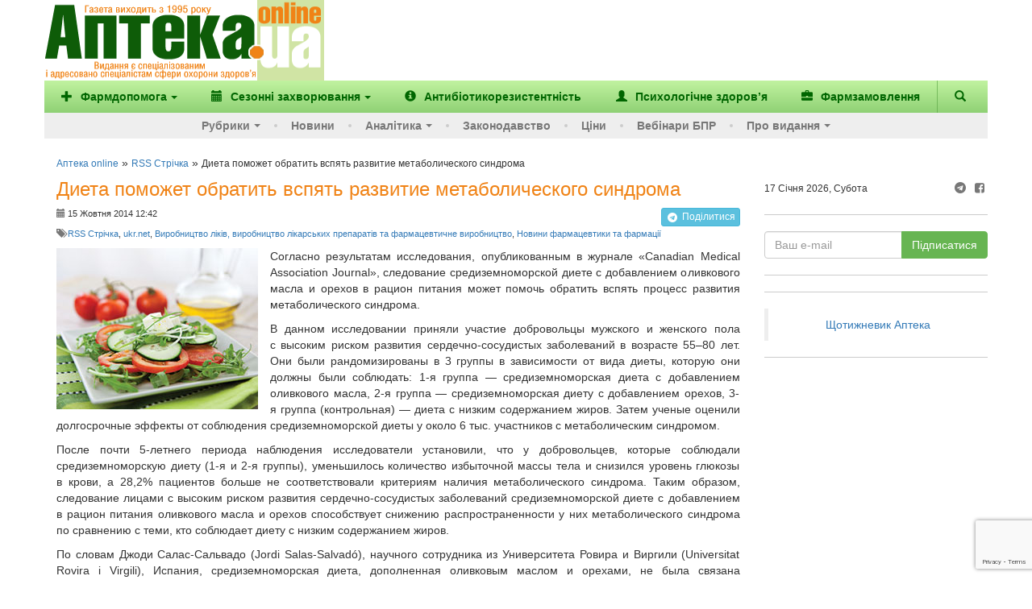

--- FILE ---
content_type: text/html; charset=utf-8
request_url: https://www.google.com/recaptcha/enterprise/anchor?ar=1&k=6Ld4KjwrAAAAAHC88OQN2j1xaX2O6oQtQvHYe7fv&co=aHR0cHM6Ly93d3cuYXB0ZWthLnVhOjQ0Mw..&hl=en&v=PoyoqOPhxBO7pBk68S4YbpHZ&size=invisible&anchor-ms=20000&execute-ms=30000&cb=ufz78u3m5ib1
body_size: 48705
content:
<!DOCTYPE HTML><html dir="ltr" lang="en"><head><meta http-equiv="Content-Type" content="text/html; charset=UTF-8">
<meta http-equiv="X-UA-Compatible" content="IE=edge">
<title>reCAPTCHA</title>
<style type="text/css">
/* cyrillic-ext */
@font-face {
  font-family: 'Roboto';
  font-style: normal;
  font-weight: 400;
  font-stretch: 100%;
  src: url(//fonts.gstatic.com/s/roboto/v48/KFO7CnqEu92Fr1ME7kSn66aGLdTylUAMa3GUBHMdazTgWw.woff2) format('woff2');
  unicode-range: U+0460-052F, U+1C80-1C8A, U+20B4, U+2DE0-2DFF, U+A640-A69F, U+FE2E-FE2F;
}
/* cyrillic */
@font-face {
  font-family: 'Roboto';
  font-style: normal;
  font-weight: 400;
  font-stretch: 100%;
  src: url(//fonts.gstatic.com/s/roboto/v48/KFO7CnqEu92Fr1ME7kSn66aGLdTylUAMa3iUBHMdazTgWw.woff2) format('woff2');
  unicode-range: U+0301, U+0400-045F, U+0490-0491, U+04B0-04B1, U+2116;
}
/* greek-ext */
@font-face {
  font-family: 'Roboto';
  font-style: normal;
  font-weight: 400;
  font-stretch: 100%;
  src: url(//fonts.gstatic.com/s/roboto/v48/KFO7CnqEu92Fr1ME7kSn66aGLdTylUAMa3CUBHMdazTgWw.woff2) format('woff2');
  unicode-range: U+1F00-1FFF;
}
/* greek */
@font-face {
  font-family: 'Roboto';
  font-style: normal;
  font-weight: 400;
  font-stretch: 100%;
  src: url(//fonts.gstatic.com/s/roboto/v48/KFO7CnqEu92Fr1ME7kSn66aGLdTylUAMa3-UBHMdazTgWw.woff2) format('woff2');
  unicode-range: U+0370-0377, U+037A-037F, U+0384-038A, U+038C, U+038E-03A1, U+03A3-03FF;
}
/* math */
@font-face {
  font-family: 'Roboto';
  font-style: normal;
  font-weight: 400;
  font-stretch: 100%;
  src: url(//fonts.gstatic.com/s/roboto/v48/KFO7CnqEu92Fr1ME7kSn66aGLdTylUAMawCUBHMdazTgWw.woff2) format('woff2');
  unicode-range: U+0302-0303, U+0305, U+0307-0308, U+0310, U+0312, U+0315, U+031A, U+0326-0327, U+032C, U+032F-0330, U+0332-0333, U+0338, U+033A, U+0346, U+034D, U+0391-03A1, U+03A3-03A9, U+03B1-03C9, U+03D1, U+03D5-03D6, U+03F0-03F1, U+03F4-03F5, U+2016-2017, U+2034-2038, U+203C, U+2040, U+2043, U+2047, U+2050, U+2057, U+205F, U+2070-2071, U+2074-208E, U+2090-209C, U+20D0-20DC, U+20E1, U+20E5-20EF, U+2100-2112, U+2114-2115, U+2117-2121, U+2123-214F, U+2190, U+2192, U+2194-21AE, U+21B0-21E5, U+21F1-21F2, U+21F4-2211, U+2213-2214, U+2216-22FF, U+2308-230B, U+2310, U+2319, U+231C-2321, U+2336-237A, U+237C, U+2395, U+239B-23B7, U+23D0, U+23DC-23E1, U+2474-2475, U+25AF, U+25B3, U+25B7, U+25BD, U+25C1, U+25CA, U+25CC, U+25FB, U+266D-266F, U+27C0-27FF, U+2900-2AFF, U+2B0E-2B11, U+2B30-2B4C, U+2BFE, U+3030, U+FF5B, U+FF5D, U+1D400-1D7FF, U+1EE00-1EEFF;
}
/* symbols */
@font-face {
  font-family: 'Roboto';
  font-style: normal;
  font-weight: 400;
  font-stretch: 100%;
  src: url(//fonts.gstatic.com/s/roboto/v48/KFO7CnqEu92Fr1ME7kSn66aGLdTylUAMaxKUBHMdazTgWw.woff2) format('woff2');
  unicode-range: U+0001-000C, U+000E-001F, U+007F-009F, U+20DD-20E0, U+20E2-20E4, U+2150-218F, U+2190, U+2192, U+2194-2199, U+21AF, U+21E6-21F0, U+21F3, U+2218-2219, U+2299, U+22C4-22C6, U+2300-243F, U+2440-244A, U+2460-24FF, U+25A0-27BF, U+2800-28FF, U+2921-2922, U+2981, U+29BF, U+29EB, U+2B00-2BFF, U+4DC0-4DFF, U+FFF9-FFFB, U+10140-1018E, U+10190-1019C, U+101A0, U+101D0-101FD, U+102E0-102FB, U+10E60-10E7E, U+1D2C0-1D2D3, U+1D2E0-1D37F, U+1F000-1F0FF, U+1F100-1F1AD, U+1F1E6-1F1FF, U+1F30D-1F30F, U+1F315, U+1F31C, U+1F31E, U+1F320-1F32C, U+1F336, U+1F378, U+1F37D, U+1F382, U+1F393-1F39F, U+1F3A7-1F3A8, U+1F3AC-1F3AF, U+1F3C2, U+1F3C4-1F3C6, U+1F3CA-1F3CE, U+1F3D4-1F3E0, U+1F3ED, U+1F3F1-1F3F3, U+1F3F5-1F3F7, U+1F408, U+1F415, U+1F41F, U+1F426, U+1F43F, U+1F441-1F442, U+1F444, U+1F446-1F449, U+1F44C-1F44E, U+1F453, U+1F46A, U+1F47D, U+1F4A3, U+1F4B0, U+1F4B3, U+1F4B9, U+1F4BB, U+1F4BF, U+1F4C8-1F4CB, U+1F4D6, U+1F4DA, U+1F4DF, U+1F4E3-1F4E6, U+1F4EA-1F4ED, U+1F4F7, U+1F4F9-1F4FB, U+1F4FD-1F4FE, U+1F503, U+1F507-1F50B, U+1F50D, U+1F512-1F513, U+1F53E-1F54A, U+1F54F-1F5FA, U+1F610, U+1F650-1F67F, U+1F687, U+1F68D, U+1F691, U+1F694, U+1F698, U+1F6AD, U+1F6B2, U+1F6B9-1F6BA, U+1F6BC, U+1F6C6-1F6CF, U+1F6D3-1F6D7, U+1F6E0-1F6EA, U+1F6F0-1F6F3, U+1F6F7-1F6FC, U+1F700-1F7FF, U+1F800-1F80B, U+1F810-1F847, U+1F850-1F859, U+1F860-1F887, U+1F890-1F8AD, U+1F8B0-1F8BB, U+1F8C0-1F8C1, U+1F900-1F90B, U+1F93B, U+1F946, U+1F984, U+1F996, U+1F9E9, U+1FA00-1FA6F, U+1FA70-1FA7C, U+1FA80-1FA89, U+1FA8F-1FAC6, U+1FACE-1FADC, U+1FADF-1FAE9, U+1FAF0-1FAF8, U+1FB00-1FBFF;
}
/* vietnamese */
@font-face {
  font-family: 'Roboto';
  font-style: normal;
  font-weight: 400;
  font-stretch: 100%;
  src: url(//fonts.gstatic.com/s/roboto/v48/KFO7CnqEu92Fr1ME7kSn66aGLdTylUAMa3OUBHMdazTgWw.woff2) format('woff2');
  unicode-range: U+0102-0103, U+0110-0111, U+0128-0129, U+0168-0169, U+01A0-01A1, U+01AF-01B0, U+0300-0301, U+0303-0304, U+0308-0309, U+0323, U+0329, U+1EA0-1EF9, U+20AB;
}
/* latin-ext */
@font-face {
  font-family: 'Roboto';
  font-style: normal;
  font-weight: 400;
  font-stretch: 100%;
  src: url(//fonts.gstatic.com/s/roboto/v48/KFO7CnqEu92Fr1ME7kSn66aGLdTylUAMa3KUBHMdazTgWw.woff2) format('woff2');
  unicode-range: U+0100-02BA, U+02BD-02C5, U+02C7-02CC, U+02CE-02D7, U+02DD-02FF, U+0304, U+0308, U+0329, U+1D00-1DBF, U+1E00-1E9F, U+1EF2-1EFF, U+2020, U+20A0-20AB, U+20AD-20C0, U+2113, U+2C60-2C7F, U+A720-A7FF;
}
/* latin */
@font-face {
  font-family: 'Roboto';
  font-style: normal;
  font-weight: 400;
  font-stretch: 100%;
  src: url(//fonts.gstatic.com/s/roboto/v48/KFO7CnqEu92Fr1ME7kSn66aGLdTylUAMa3yUBHMdazQ.woff2) format('woff2');
  unicode-range: U+0000-00FF, U+0131, U+0152-0153, U+02BB-02BC, U+02C6, U+02DA, U+02DC, U+0304, U+0308, U+0329, U+2000-206F, U+20AC, U+2122, U+2191, U+2193, U+2212, U+2215, U+FEFF, U+FFFD;
}
/* cyrillic-ext */
@font-face {
  font-family: 'Roboto';
  font-style: normal;
  font-weight: 500;
  font-stretch: 100%;
  src: url(//fonts.gstatic.com/s/roboto/v48/KFO7CnqEu92Fr1ME7kSn66aGLdTylUAMa3GUBHMdazTgWw.woff2) format('woff2');
  unicode-range: U+0460-052F, U+1C80-1C8A, U+20B4, U+2DE0-2DFF, U+A640-A69F, U+FE2E-FE2F;
}
/* cyrillic */
@font-face {
  font-family: 'Roboto';
  font-style: normal;
  font-weight: 500;
  font-stretch: 100%;
  src: url(//fonts.gstatic.com/s/roboto/v48/KFO7CnqEu92Fr1ME7kSn66aGLdTylUAMa3iUBHMdazTgWw.woff2) format('woff2');
  unicode-range: U+0301, U+0400-045F, U+0490-0491, U+04B0-04B1, U+2116;
}
/* greek-ext */
@font-face {
  font-family: 'Roboto';
  font-style: normal;
  font-weight: 500;
  font-stretch: 100%;
  src: url(//fonts.gstatic.com/s/roboto/v48/KFO7CnqEu92Fr1ME7kSn66aGLdTylUAMa3CUBHMdazTgWw.woff2) format('woff2');
  unicode-range: U+1F00-1FFF;
}
/* greek */
@font-face {
  font-family: 'Roboto';
  font-style: normal;
  font-weight: 500;
  font-stretch: 100%;
  src: url(//fonts.gstatic.com/s/roboto/v48/KFO7CnqEu92Fr1ME7kSn66aGLdTylUAMa3-UBHMdazTgWw.woff2) format('woff2');
  unicode-range: U+0370-0377, U+037A-037F, U+0384-038A, U+038C, U+038E-03A1, U+03A3-03FF;
}
/* math */
@font-face {
  font-family: 'Roboto';
  font-style: normal;
  font-weight: 500;
  font-stretch: 100%;
  src: url(//fonts.gstatic.com/s/roboto/v48/KFO7CnqEu92Fr1ME7kSn66aGLdTylUAMawCUBHMdazTgWw.woff2) format('woff2');
  unicode-range: U+0302-0303, U+0305, U+0307-0308, U+0310, U+0312, U+0315, U+031A, U+0326-0327, U+032C, U+032F-0330, U+0332-0333, U+0338, U+033A, U+0346, U+034D, U+0391-03A1, U+03A3-03A9, U+03B1-03C9, U+03D1, U+03D5-03D6, U+03F0-03F1, U+03F4-03F5, U+2016-2017, U+2034-2038, U+203C, U+2040, U+2043, U+2047, U+2050, U+2057, U+205F, U+2070-2071, U+2074-208E, U+2090-209C, U+20D0-20DC, U+20E1, U+20E5-20EF, U+2100-2112, U+2114-2115, U+2117-2121, U+2123-214F, U+2190, U+2192, U+2194-21AE, U+21B0-21E5, U+21F1-21F2, U+21F4-2211, U+2213-2214, U+2216-22FF, U+2308-230B, U+2310, U+2319, U+231C-2321, U+2336-237A, U+237C, U+2395, U+239B-23B7, U+23D0, U+23DC-23E1, U+2474-2475, U+25AF, U+25B3, U+25B7, U+25BD, U+25C1, U+25CA, U+25CC, U+25FB, U+266D-266F, U+27C0-27FF, U+2900-2AFF, U+2B0E-2B11, U+2B30-2B4C, U+2BFE, U+3030, U+FF5B, U+FF5D, U+1D400-1D7FF, U+1EE00-1EEFF;
}
/* symbols */
@font-face {
  font-family: 'Roboto';
  font-style: normal;
  font-weight: 500;
  font-stretch: 100%;
  src: url(//fonts.gstatic.com/s/roboto/v48/KFO7CnqEu92Fr1ME7kSn66aGLdTylUAMaxKUBHMdazTgWw.woff2) format('woff2');
  unicode-range: U+0001-000C, U+000E-001F, U+007F-009F, U+20DD-20E0, U+20E2-20E4, U+2150-218F, U+2190, U+2192, U+2194-2199, U+21AF, U+21E6-21F0, U+21F3, U+2218-2219, U+2299, U+22C4-22C6, U+2300-243F, U+2440-244A, U+2460-24FF, U+25A0-27BF, U+2800-28FF, U+2921-2922, U+2981, U+29BF, U+29EB, U+2B00-2BFF, U+4DC0-4DFF, U+FFF9-FFFB, U+10140-1018E, U+10190-1019C, U+101A0, U+101D0-101FD, U+102E0-102FB, U+10E60-10E7E, U+1D2C0-1D2D3, U+1D2E0-1D37F, U+1F000-1F0FF, U+1F100-1F1AD, U+1F1E6-1F1FF, U+1F30D-1F30F, U+1F315, U+1F31C, U+1F31E, U+1F320-1F32C, U+1F336, U+1F378, U+1F37D, U+1F382, U+1F393-1F39F, U+1F3A7-1F3A8, U+1F3AC-1F3AF, U+1F3C2, U+1F3C4-1F3C6, U+1F3CA-1F3CE, U+1F3D4-1F3E0, U+1F3ED, U+1F3F1-1F3F3, U+1F3F5-1F3F7, U+1F408, U+1F415, U+1F41F, U+1F426, U+1F43F, U+1F441-1F442, U+1F444, U+1F446-1F449, U+1F44C-1F44E, U+1F453, U+1F46A, U+1F47D, U+1F4A3, U+1F4B0, U+1F4B3, U+1F4B9, U+1F4BB, U+1F4BF, U+1F4C8-1F4CB, U+1F4D6, U+1F4DA, U+1F4DF, U+1F4E3-1F4E6, U+1F4EA-1F4ED, U+1F4F7, U+1F4F9-1F4FB, U+1F4FD-1F4FE, U+1F503, U+1F507-1F50B, U+1F50D, U+1F512-1F513, U+1F53E-1F54A, U+1F54F-1F5FA, U+1F610, U+1F650-1F67F, U+1F687, U+1F68D, U+1F691, U+1F694, U+1F698, U+1F6AD, U+1F6B2, U+1F6B9-1F6BA, U+1F6BC, U+1F6C6-1F6CF, U+1F6D3-1F6D7, U+1F6E0-1F6EA, U+1F6F0-1F6F3, U+1F6F7-1F6FC, U+1F700-1F7FF, U+1F800-1F80B, U+1F810-1F847, U+1F850-1F859, U+1F860-1F887, U+1F890-1F8AD, U+1F8B0-1F8BB, U+1F8C0-1F8C1, U+1F900-1F90B, U+1F93B, U+1F946, U+1F984, U+1F996, U+1F9E9, U+1FA00-1FA6F, U+1FA70-1FA7C, U+1FA80-1FA89, U+1FA8F-1FAC6, U+1FACE-1FADC, U+1FADF-1FAE9, U+1FAF0-1FAF8, U+1FB00-1FBFF;
}
/* vietnamese */
@font-face {
  font-family: 'Roboto';
  font-style: normal;
  font-weight: 500;
  font-stretch: 100%;
  src: url(//fonts.gstatic.com/s/roboto/v48/KFO7CnqEu92Fr1ME7kSn66aGLdTylUAMa3OUBHMdazTgWw.woff2) format('woff2');
  unicode-range: U+0102-0103, U+0110-0111, U+0128-0129, U+0168-0169, U+01A0-01A1, U+01AF-01B0, U+0300-0301, U+0303-0304, U+0308-0309, U+0323, U+0329, U+1EA0-1EF9, U+20AB;
}
/* latin-ext */
@font-face {
  font-family: 'Roboto';
  font-style: normal;
  font-weight: 500;
  font-stretch: 100%;
  src: url(//fonts.gstatic.com/s/roboto/v48/KFO7CnqEu92Fr1ME7kSn66aGLdTylUAMa3KUBHMdazTgWw.woff2) format('woff2');
  unicode-range: U+0100-02BA, U+02BD-02C5, U+02C7-02CC, U+02CE-02D7, U+02DD-02FF, U+0304, U+0308, U+0329, U+1D00-1DBF, U+1E00-1E9F, U+1EF2-1EFF, U+2020, U+20A0-20AB, U+20AD-20C0, U+2113, U+2C60-2C7F, U+A720-A7FF;
}
/* latin */
@font-face {
  font-family: 'Roboto';
  font-style: normal;
  font-weight: 500;
  font-stretch: 100%;
  src: url(//fonts.gstatic.com/s/roboto/v48/KFO7CnqEu92Fr1ME7kSn66aGLdTylUAMa3yUBHMdazQ.woff2) format('woff2');
  unicode-range: U+0000-00FF, U+0131, U+0152-0153, U+02BB-02BC, U+02C6, U+02DA, U+02DC, U+0304, U+0308, U+0329, U+2000-206F, U+20AC, U+2122, U+2191, U+2193, U+2212, U+2215, U+FEFF, U+FFFD;
}
/* cyrillic-ext */
@font-face {
  font-family: 'Roboto';
  font-style: normal;
  font-weight: 900;
  font-stretch: 100%;
  src: url(//fonts.gstatic.com/s/roboto/v48/KFO7CnqEu92Fr1ME7kSn66aGLdTylUAMa3GUBHMdazTgWw.woff2) format('woff2');
  unicode-range: U+0460-052F, U+1C80-1C8A, U+20B4, U+2DE0-2DFF, U+A640-A69F, U+FE2E-FE2F;
}
/* cyrillic */
@font-face {
  font-family: 'Roboto';
  font-style: normal;
  font-weight: 900;
  font-stretch: 100%;
  src: url(//fonts.gstatic.com/s/roboto/v48/KFO7CnqEu92Fr1ME7kSn66aGLdTylUAMa3iUBHMdazTgWw.woff2) format('woff2');
  unicode-range: U+0301, U+0400-045F, U+0490-0491, U+04B0-04B1, U+2116;
}
/* greek-ext */
@font-face {
  font-family: 'Roboto';
  font-style: normal;
  font-weight: 900;
  font-stretch: 100%;
  src: url(//fonts.gstatic.com/s/roboto/v48/KFO7CnqEu92Fr1ME7kSn66aGLdTylUAMa3CUBHMdazTgWw.woff2) format('woff2');
  unicode-range: U+1F00-1FFF;
}
/* greek */
@font-face {
  font-family: 'Roboto';
  font-style: normal;
  font-weight: 900;
  font-stretch: 100%;
  src: url(//fonts.gstatic.com/s/roboto/v48/KFO7CnqEu92Fr1ME7kSn66aGLdTylUAMa3-UBHMdazTgWw.woff2) format('woff2');
  unicode-range: U+0370-0377, U+037A-037F, U+0384-038A, U+038C, U+038E-03A1, U+03A3-03FF;
}
/* math */
@font-face {
  font-family: 'Roboto';
  font-style: normal;
  font-weight: 900;
  font-stretch: 100%;
  src: url(//fonts.gstatic.com/s/roboto/v48/KFO7CnqEu92Fr1ME7kSn66aGLdTylUAMawCUBHMdazTgWw.woff2) format('woff2');
  unicode-range: U+0302-0303, U+0305, U+0307-0308, U+0310, U+0312, U+0315, U+031A, U+0326-0327, U+032C, U+032F-0330, U+0332-0333, U+0338, U+033A, U+0346, U+034D, U+0391-03A1, U+03A3-03A9, U+03B1-03C9, U+03D1, U+03D5-03D6, U+03F0-03F1, U+03F4-03F5, U+2016-2017, U+2034-2038, U+203C, U+2040, U+2043, U+2047, U+2050, U+2057, U+205F, U+2070-2071, U+2074-208E, U+2090-209C, U+20D0-20DC, U+20E1, U+20E5-20EF, U+2100-2112, U+2114-2115, U+2117-2121, U+2123-214F, U+2190, U+2192, U+2194-21AE, U+21B0-21E5, U+21F1-21F2, U+21F4-2211, U+2213-2214, U+2216-22FF, U+2308-230B, U+2310, U+2319, U+231C-2321, U+2336-237A, U+237C, U+2395, U+239B-23B7, U+23D0, U+23DC-23E1, U+2474-2475, U+25AF, U+25B3, U+25B7, U+25BD, U+25C1, U+25CA, U+25CC, U+25FB, U+266D-266F, U+27C0-27FF, U+2900-2AFF, U+2B0E-2B11, U+2B30-2B4C, U+2BFE, U+3030, U+FF5B, U+FF5D, U+1D400-1D7FF, U+1EE00-1EEFF;
}
/* symbols */
@font-face {
  font-family: 'Roboto';
  font-style: normal;
  font-weight: 900;
  font-stretch: 100%;
  src: url(//fonts.gstatic.com/s/roboto/v48/KFO7CnqEu92Fr1ME7kSn66aGLdTylUAMaxKUBHMdazTgWw.woff2) format('woff2');
  unicode-range: U+0001-000C, U+000E-001F, U+007F-009F, U+20DD-20E0, U+20E2-20E4, U+2150-218F, U+2190, U+2192, U+2194-2199, U+21AF, U+21E6-21F0, U+21F3, U+2218-2219, U+2299, U+22C4-22C6, U+2300-243F, U+2440-244A, U+2460-24FF, U+25A0-27BF, U+2800-28FF, U+2921-2922, U+2981, U+29BF, U+29EB, U+2B00-2BFF, U+4DC0-4DFF, U+FFF9-FFFB, U+10140-1018E, U+10190-1019C, U+101A0, U+101D0-101FD, U+102E0-102FB, U+10E60-10E7E, U+1D2C0-1D2D3, U+1D2E0-1D37F, U+1F000-1F0FF, U+1F100-1F1AD, U+1F1E6-1F1FF, U+1F30D-1F30F, U+1F315, U+1F31C, U+1F31E, U+1F320-1F32C, U+1F336, U+1F378, U+1F37D, U+1F382, U+1F393-1F39F, U+1F3A7-1F3A8, U+1F3AC-1F3AF, U+1F3C2, U+1F3C4-1F3C6, U+1F3CA-1F3CE, U+1F3D4-1F3E0, U+1F3ED, U+1F3F1-1F3F3, U+1F3F5-1F3F7, U+1F408, U+1F415, U+1F41F, U+1F426, U+1F43F, U+1F441-1F442, U+1F444, U+1F446-1F449, U+1F44C-1F44E, U+1F453, U+1F46A, U+1F47D, U+1F4A3, U+1F4B0, U+1F4B3, U+1F4B9, U+1F4BB, U+1F4BF, U+1F4C8-1F4CB, U+1F4D6, U+1F4DA, U+1F4DF, U+1F4E3-1F4E6, U+1F4EA-1F4ED, U+1F4F7, U+1F4F9-1F4FB, U+1F4FD-1F4FE, U+1F503, U+1F507-1F50B, U+1F50D, U+1F512-1F513, U+1F53E-1F54A, U+1F54F-1F5FA, U+1F610, U+1F650-1F67F, U+1F687, U+1F68D, U+1F691, U+1F694, U+1F698, U+1F6AD, U+1F6B2, U+1F6B9-1F6BA, U+1F6BC, U+1F6C6-1F6CF, U+1F6D3-1F6D7, U+1F6E0-1F6EA, U+1F6F0-1F6F3, U+1F6F7-1F6FC, U+1F700-1F7FF, U+1F800-1F80B, U+1F810-1F847, U+1F850-1F859, U+1F860-1F887, U+1F890-1F8AD, U+1F8B0-1F8BB, U+1F8C0-1F8C1, U+1F900-1F90B, U+1F93B, U+1F946, U+1F984, U+1F996, U+1F9E9, U+1FA00-1FA6F, U+1FA70-1FA7C, U+1FA80-1FA89, U+1FA8F-1FAC6, U+1FACE-1FADC, U+1FADF-1FAE9, U+1FAF0-1FAF8, U+1FB00-1FBFF;
}
/* vietnamese */
@font-face {
  font-family: 'Roboto';
  font-style: normal;
  font-weight: 900;
  font-stretch: 100%;
  src: url(//fonts.gstatic.com/s/roboto/v48/KFO7CnqEu92Fr1ME7kSn66aGLdTylUAMa3OUBHMdazTgWw.woff2) format('woff2');
  unicode-range: U+0102-0103, U+0110-0111, U+0128-0129, U+0168-0169, U+01A0-01A1, U+01AF-01B0, U+0300-0301, U+0303-0304, U+0308-0309, U+0323, U+0329, U+1EA0-1EF9, U+20AB;
}
/* latin-ext */
@font-face {
  font-family: 'Roboto';
  font-style: normal;
  font-weight: 900;
  font-stretch: 100%;
  src: url(//fonts.gstatic.com/s/roboto/v48/KFO7CnqEu92Fr1ME7kSn66aGLdTylUAMa3KUBHMdazTgWw.woff2) format('woff2');
  unicode-range: U+0100-02BA, U+02BD-02C5, U+02C7-02CC, U+02CE-02D7, U+02DD-02FF, U+0304, U+0308, U+0329, U+1D00-1DBF, U+1E00-1E9F, U+1EF2-1EFF, U+2020, U+20A0-20AB, U+20AD-20C0, U+2113, U+2C60-2C7F, U+A720-A7FF;
}
/* latin */
@font-face {
  font-family: 'Roboto';
  font-style: normal;
  font-weight: 900;
  font-stretch: 100%;
  src: url(//fonts.gstatic.com/s/roboto/v48/KFO7CnqEu92Fr1ME7kSn66aGLdTylUAMa3yUBHMdazQ.woff2) format('woff2');
  unicode-range: U+0000-00FF, U+0131, U+0152-0153, U+02BB-02BC, U+02C6, U+02DA, U+02DC, U+0304, U+0308, U+0329, U+2000-206F, U+20AC, U+2122, U+2191, U+2193, U+2212, U+2215, U+FEFF, U+FFFD;
}

</style>
<link rel="stylesheet" type="text/css" href="https://www.gstatic.com/recaptcha/releases/PoyoqOPhxBO7pBk68S4YbpHZ/styles__ltr.css">
<script nonce="G2yCfLVa2lmdVzNVokJ-TA" type="text/javascript">window['__recaptcha_api'] = 'https://www.google.com/recaptcha/enterprise/';</script>
<script type="text/javascript" src="https://www.gstatic.com/recaptcha/releases/PoyoqOPhxBO7pBk68S4YbpHZ/recaptcha__en.js" nonce="G2yCfLVa2lmdVzNVokJ-TA">
      
    </script></head>
<body><div id="rc-anchor-alert" class="rc-anchor-alert"></div>
<input type="hidden" id="recaptcha-token" value="[base64]">
<script type="text/javascript" nonce="G2yCfLVa2lmdVzNVokJ-TA">
      recaptcha.anchor.Main.init("[\x22ainput\x22,[\x22bgdata\x22,\x22\x22,\[base64]/[base64]/UltIKytdPWE6KGE8MjA0OD9SW0grK109YT4+NnwxOTI6KChhJjY0NTEyKT09NTUyOTYmJnErMTxoLmxlbmd0aCYmKGguY2hhckNvZGVBdChxKzEpJjY0NTEyKT09NTYzMjA/[base64]/MjU1OlI/[base64]/[base64]/[base64]/[base64]/[base64]/[base64]/[base64]/[base64]/[base64]/[base64]\x22,\[base64]\\u003d\x22,\x22YMK1McKHwrfCo8KDOwfChiVew77Dt8KHwqHDuMKMwpctw6EGwqTDkMO/[base64]/IRVMwprDjsKEIMOZw65XaRTClR7ChyXCgm8NfzvCtX7DtMOacVY8w7V4wpvCiFVtSQk7VsKOEifCgMO2bMOqwpFnYsOGw4ojw4DDgsOVw686w7gNw4MkVcKEw6MIPFrDmilMwpYyw5TClMOGNRklTMOFIB/DkXzCrT16BQkZwoB3wrTClBjDrBHDl0R9wq/Cpn3Dk1JAwosFwpHChDfDnMK2w64nBHshL8KSw5nCnsOWw6bDgMOYwoHCtlA1asOqw5tUw5PDocKJFVVywqzDo1AtQMKMw6LCt8O3HsOhwqAUEcONAsKYUHdTw4IGHMO8w7zDmxfCqsOweCQDYzwFw7/CljpJwqLDkx5IU8Kwwr1gRsO0w4TDllnDn8OPwrXDulpNNibDkcKGK1HDqFJHKTXDgsOmwoPDscO7wrPCqD7CjMKEJiHCvMKPwpofw7vDpm5Tw78eEcKWVMKjwrzDm8KyZk1Yw5/DhwYsWiJya8Kcw5pDZsOLwrPCiWrDkQt8VMOeBhfCh8ONworDpsKJwo3DuUt6QRgiTg9nFsKzw4xHTFvDqMKADcKjWyTCgzDCryTCh8Ocw4rCuifDv8KzwqPCoMOHEMOXM8OWJlHCp2stc8K2w7XDosKywpHDoMKFw6F9wodLw4DDhcK0bMKKwp/[base64]/CjcOCSzfCnA4xwrfCnFshwpJUw6nDicKAw6ISBcO2wpHDkHbDrm7Dv8KcMktEacOpw5LDvsKYCWV3w5zCk8KdwqBML8Oww5PDh0hcw4nDiRc6wrrDvSo2wo1XA8K2wo8ew5llacObe2jCnBFdd8KTwq7CkcOAw5PClMO1w6VGTC/[base64]/DnsKywrF2w6xXTcKfw5TChi0ncEgow7cuf8KgwpbCp8KEw7RxwqLCvcOWXMOmwpbCgcO1ZVrCmcKjwosyw6wGw75AJX4zwpFBFl0NFsKZRX3DkmojVlxVw73Dj8OtWMOJf8KPw4Aow4ZCw5zDp8KEwo/CnMKmEiTDjnnDiC1iVzTCt8Oewq4xER18w6vCqGFFwoHCh8KnBMOJwqgrw5FRw6dQwqNYwq3Dqn/CigLDpDnDmCjCiUhpIcOLI8Kcc1XDqS7Dn1kUF8Kiwp3CqsKWwq0+QsOfKcO3w6rCqMK+IGHDpcOHwoVpwo5dw4/ChMOkW3rCv8KQWMOdw6TCosK/wpwWwrJhDwDDn8KZV2DDmCbCk2ArQG1eU8KXw6PCgXRJJVLDrsO2UsO8BsOjLiYuSUwYDw/Ci3bDqcKnw6PCq8KPwplOw5fDux3CjC/CsS/CncORw43DicOFwqUuwrMLDQB8XX56w5zDom/Dn3PCiWDCnMK8ChZUamJfwpstwoB8acKvw4ZVYWLDksKXw7PCjsOER8OXR8Kcw67CmcKYwovDjhfCucKOw5LDiMKeJWtywrLDs8OwwqzDoht2w6zDmsKYw5/CqxoOw7hAIcKoVGHCocK5w4UkVsOkLWvDk39gFHN0ZcKTw4lMMCjDjmvCnz5fMEo5bhfDgMK+wqDCvCzCgHhyMV1ewqw4EF8zwrfDgcK2wqlcwql4w5rDkMO+wo0pw54Qwo7DhgjCqBDDmsKAwqXDii/CiHjDuMO2woALwq9swplVFMOGwpTDiTMgBsKfw5IiLsO6KMOWMcKseiEsKcOyK8OQS1QkSil/w4Juw4PDtXc3TsK+BVsRwpFzO1zCqhrDqMKrwpAvwrzCqsKdwoHDuF7CuEogwq90WcKuw7EQw77Cg8KfEMKLw7vCnhkFw7VKJ8KCw7MCUHAIw5/CvsKGA8OYw4EaQDnCuMOqd8K9w5nCo8Ogw754CMOHwo3Ck8Kic8KyfQzDvcKswozCpz/DlRvCssKnwqjCo8O9QMKFwqPCrMO5SVbCuE/Dvi3DqsOUwo9swo7DuRIOw6pXwox2GcKqwoLCiibDncKzEcKtGB50PsK+FS/CnMOmLhdCAcKkBMK4w6dHwpfCvDRsMMOIwoEMRB/Dv8KJw7rDksKSwqpew4XCu3oabsKbw7FSURLDusKgQMKjwoDDnsOISsOyQsKZwoRhS0EVwpnDgBEgcsOPwpzCkhocU8KQwrxEwp8oOB4owqF8bTE8wrNLwq0daDBGwrzDgsOowrE6wqhPDi3DhcOxESPDocKhN8OzwpDDujYnYMKMwoZpwro5w5tHwoADB2/DnRrDmsKdHMOqw7oSaMKWwqbCpsOIwpAAwoQ0YhU4wr/DssOXKDNnTiXCusOKw48Tw7EfBVAWw7TCq8O8woTDvVPDusORwr0RKsOQQHBVPQNRw6rDkF/CqcOMf8K7wqknw5Faw6lua1PCrW9MD151flPCsAvDssO8wrENwrzCpMO2T8Kww6Qiw7HDv3nDh17Dvjh9H2hID8KlPHdywrDCgUlrNcOSw5R/QxnCrXxIw4NMw6p0KzvDrjsfw6TDo8KwwqddPsKmw6oMcB3Djw9dJH1xwqPCrMKIfH01w7DDscKxwpXClcOrC8KXwrrDkMOLw5MhwrLCmsO+w6QRwr3CqcOiw5PDmEFlw5XCnkrDncKwARvCkiDDvzrCthN+CMKLBV3DmipOw6w1w6Ntwq3DgFw/[base64]/[base64]/PcOeHcK1LGTDu8Olwqxbw6LDrFLDlMKMwokZVCREw4bCs8Oww7oyw7tNZcOkU2Yyw53DhcKVYXHDigvDpAh/[base64]/wp/DhMOFw6XCkMKJG8K1bjhQQsOSBEBaOsKhw4DDtGjCnsOawr/CnsOHDzTCqhgtXcOmbxrCpsO/IsOtY2fCp8OsdMOwP8KowoXDpQsNw5QOwqHDt8OVw48vfgTCgcOBwqkqSDNMw5Z7C8OhGgzDvcONHF9Hw6HCuk8IFsOlJ1rDi8OTwpbCjxHDq1rDscOYw77CrhY4S8KsGnvCkWjCgcKPw5tqwr/[base64]/wplcwpDCkcKPwqY7C8K4wqbDtMK3GkLDlcKZFzRmw7JqDGvCr8O4LsO/[base64]/CoMK9WcObIw7ChU4zCjh4wpI2w7XDl8Kjw756WsOewoVuw53CmVduwofDoHbCp8OQFzNCwqd5FlNIw7PDkGrDkMKFAsOLUzIwIMOSwr/DgzXCgsKHUsK2wqvCogzDjVYmD8KnI3fCj8KtwocVwp/[base64]/Cu8K6PsOJMRnCpCNyf1DCtMKlL3jDoWLDvcKCwofDp8O1w6AzWTrCqUXCuFwVwo9CTsKbK8KZHFzDl8KFwpsIwoZ+bW3Cj3XCoMOmNytzBTgJcEjClMKqwqYcw7zDtMK9woM0BQkhE0ATcMOzL8Kfw5tNRMOXw68swooWw6zDuRzCohzCh8KuW1Atw4TCrHZnw5/Dh8Kbw5w7w4dkPMO0wokCDsKpw4Ibw6XDi8OOGsKtw4jDm8O4R8KTEsKjZMOnKgrCiQTDgTIVw77CvBNTDX/CpcOOB8OFw7BNw6wwd8ORwqHDmMKeRV7CpjVVw5PDqTvDvnUtwqZ0w4HClEskdVk+w4PDlxhWw4PDhcKMw6QgwoUiw5/Cm8K0TioaJg/Do1N/R8ODYsO4ME/CgsOZH1Jww5/Cg8OZwqzCoCTDq8KHXgMZwodqw4DCh2DDisKhw67CvMKzw6XDu8Ktwroxc8OQMlBZwrUjTnRXw5gXwrDChsOgwrBIAcKdLcKBLMKmTlHCpW/[base64]/DisK2WsO1e1xkw6xDPV4AFsOcPBIZZsO8GMOOw7bDqsKIWlrCq8KrHSBBFVptw6rCpBTDtkLDhX4OcMKyfhrCiHhLaMKKMsKVM8OEw73DkMK2DHI5w4/Dk8OTw7VHA019VjLDlzAjwqPCssKjACHCkXt9ShzDhXTDkMKjMAFmPEXDlkRpw4sFwojCgsO+wpbDv1nDsMKoF8O1w5zCpRQ9wpvCr2zDu3ASU3HDlRVvwooAO8Kqw6tqw7Mhw6orw5Rlw5IMTsO+wr5Lw5nCoGY6ESbCtsKpRMO4fsOkw40fPcO2bTTCh3FrwrHCnB/CrEZ/wocUw6sXJDw3SSzDjzHCgMO4PMOFUTvDosKawo9PGT8Sw5/CocKOfQjDjhdiw57DjcKDw5HCrsOtWsOJV19lSyZIwo9Gwp5aw5J7wqbCg2TDsXXDuA9/w6/DkVIqw6pncBZ/[base64]/CggnCtzdCwpLDlErCjcOewo7Coj9hFMKRUMKPw5NCV8KUw584T8KPwq3CkS9YXgMTCFXDtThpwqAHexg2Xxk2w7kuwq7DpzNEC8OnYDjDoSLCrl/[base64]/DgEvDmcOmSzQJXsKxw6Uew5LCqH/DhsOCEMKwYETDoGvDg8KtY8OvKUktw4cedsOrw4oBBcOjCT0jwoPClMOOwqIBwpE7bj3DnVMiwofDtsKbwqnDm8OdwqxcPi7CtMKZIi4KworDvcKTNysKDcKdwo7CjDbDrMOdVkggwrHCmsKBAMOxHQrCkcKAw5HDsMK/wrbDoz9ZwqRIYCwOw5xlfWEMMUXCkMOlO2vCglnCpXLCk8OnJGbDhsKTNBDCinrCt39bAMOswqHCr03CoV4kQVrDhU/DjsKpwrAXBXAIQMOSGsKawp7CncOCJhHCmkTDmMOsa8KAwrTDj8K/XDrDi1jDpz98wrzCh8OZNsOeXTxBR0DCrMO9I8OEBsOEUU3Dv8OKdMK7fmzDrD3DrsK4B8KTwqtzwpTCo8OTw6zDpw05I1HDnU45wpXCmsK/dcKkwqTDrEvCoMKEwqrCkMK8K0/DksO4Kndgw6cVPiHDoMONw5vCtsONbBkiw5J+w6nDq2d8w7tsXErCgwNnw6HDkAzDmkTDrcO1cyPDkMKCwq3DnMObwrEbe3NUw7cNLcKtXsOeIR3Dp8KHwrTDtcO8PsKXwrYrLcOlwp/[base64]/w6AnwojDlXPCo8K4w5nChQDDhcKKbcOvw78GYy/CpMKFUmMxwq1kwpLCisO1w5/DqMOTVMKcwoQbSj/Dg8OYdcKVZMKwWMOWwr7Cvw3Ct8Kew4/CjXBhKm8uw6FSbyrClsK2MWc2RFFCw4Jhw5zCqcKjMj3Cl8OeAkTDh8KFw77Cu0DDssK9ScKWLcKTwpdnwqITw73DjC/Cl3PCoMKow7hiXnAoGMKwwofDkn7Du8KqHh3DoWYswr7Cv8OewpIOw6bDtcO9woPDtU/DnSsWDDzCnzELN8KlasOQw7wQDcKuS8OqE1o8w6DCoMOmaBLCg8KOwpgDDHDDpcOMw798wpcDKMOWJcK8Nw/ClX1hLMOQw6fDhE5ecsOGQcO1w6YJH8Oew6UiRSwpwoltFUzCpMKHw5xnNVXDnml4NzfCuTACP8Ohwo7Cuz8aw4TDncKWw4QlIMK1w4nCscOCFsOew7nDuGrCijR+UsKSwo58w51zDMOywpo3bMOJw47CpGwJRBjDnHslFntnw6/[base64]/[base64]/DjiXChsKGNcKfwql9wqDDu8ORw54AwoLCjWI1IsOcwpg/KF8ZcUATRlYZWcO0w6d1cEPDhWnCsy8cBzjDh8OWw7EUenJDw5APG0EmNCFCwr9ww5YXw5UfwqPCqljDul/[base64]/CiiDDpjhPwrLDo8O+w47DqMK6KX/Cr8Kawrwow4fCicOVw7zDkHDDl8K/[base64]/[base64]/[base64]/[base64]/CjgfCpsORC1x3w6p4w73DjMOXw6NiImPDt8O/G05cJUE+DMOIwoZKwrhMLC98w49Rwo/DqsOtw5bDiMKMw647NsK2w7REw7HDoMKAw5xmFsKuYnHCicOuw5kaIcKxw6vDmcO4Y8K4wr1Tw7JLwqtkwpbDnMOcw70Cw6DDl13DnEJ4w7bDoFDDqjRtUjXCoEHDusKJw6XDs33DmMK0w4DCpF7DvcOWesOKw5nDjMOtaBFnwo/DusOpf0bDhnttw7bDtywNwogIJ1XDsBp5w40/Sx7DpinDtTLCplFyYWITAsOCw6pcB8KSDC3DvsOuwrLDr8O2HcOtZ8KewqDDpiTDmMOncGsaw4HDnCHDmcKlN8OoBcOuw4LDlsKGM8K2wrbCh8OFQcO/w73CvcK+wo/[base64]/[base64]/[base64]/CgcKzAzLDp8Onw6YuBMKNRxjDtxzCtsOnw7nDp2vCj8OLf1fDgzrDtztUXsKww70jw64yw54PwqVMwqU7PXB3XGFOe8KUw7HDkMKxIHHCvmDCjcOFw5F0wo/CtMKsJTzCmn1WdsKaCMOuPRjDnwwWOMORDBXClknDoA42woNqXl3DoTVDw4c3Sj/DuWTDscK1aRfDu3fDlEXDr8O4HnEmK2wdwopEwp01wrVNTg1aw7/[base64]/OMKTw63CmF/DhcOjMsOrw4low4jCqsK8w6zDkEHClwHCoMKfwpjChRnDpmHCpMOuwp8mwrlrw7BUDjt0wrrCm8K6wo0swrjDrcORWsOjwpcRXMOgw7JUD1DCsSBnw5UYw7kbw7gAw43CqsObKG/CkUfDn07Cs2LDgcOfwpfClsO+RcOKUcOEYE1dw7AxwoTDjWzDtMO/JsOCwr9Ow6HDjiJFFzbCkGvCiyt2wozDkgs6HG/Cv8ODSTB1wp9RRcKLR37CtGspIcO7w7MMw5HDhcKDNUzDj8Oww49SFMKfemjDkyRHwpB3w5JyC0siw6nDu8OHw7xjMjpBTTnDksK/[base64]/[base64]/ZsK/woDCssOBOVdYw4zCrsKNwp1kTsKWwpLCqBlHXF3DlkvDn8OHwoluw47DsMOAw7TDlhDDvBjDpzDDkMKawqIQw5oxBsKrwrUZFw0XLcK1eUVFH8KGwrQYw6nCjgXDvk/Dsk7CkMKzwovChznDk8KqwqDDg0bDpMOSw4TDgQE+w5Inw4Vbw4kIXnYTBMKkw4YBwoPDk8OHwp/DqsKGYRnCkcKbQR8QccOta8KefsKZw4MeMsKiwokKFxXDkcKowoDCoVl6w5PDtAPDhCLCh2tKInwww7DCjEnDn8KCUcOPw4kLEsKZG8OrwrHCpn1bEWIKBMKew59YwolrwooIw5rDkifDpsKxw6Iiwo3CvB0ywooSTsOtNFvCiMKpw5nDmy/Dk8KkwrrClwd+wpp/w49OwrFfwrVaHsKaLBrDtmDCoMKXKG/CssOuwqzCgsOsSCpWw6DChANIenTDpHXDggsHwpt1w5XDnMK0N2plwpI7PcK7NAXCtW4bd8Kkwo/CkALCgcKBwrpBcjLCrlZXGm7Cslxgw4/Cl3Vsw5vCi8K3Y3PCm8Oxw5vCqT5jVUY4w5t0GGTCmTE/wovDmcKkwqXDsxDCgsOrRkLCrA3CvHlsMAYSw74iRMO7aMK6w6zDhkvDvUfDk1NST2ICwqt5XsKYwqNZw58fb2t1K8O8c3jCrcOvXAAewrXDkjjDolHDmW/ClURVG3pHw4sXw5TDrGDDuWTCq8OMw6AJwo/[base64]/CmSvCmGLDk0UGwoBMw5XCvcOYbn8Lw7HDhMObw4kwcEfDo8KGDcKwFMO3QsKxwp10VVgjw4EXw4/DhlLCocKPfsKqwrvDssKCwo/[base64]/wrALLcO7WcK9HC7Dq8KWw44ow53CvwLDuWHCpsOfw5NJw4IjbsKywoTDusO3AMK9bMOZwqHDl0paw5p6awRWwpptwpgSwpMwUgY+wonChTQReMKLwp9mw6XDiR7Cqhx2c3fDqm3Cr8O/wodZworCmCjDkcO8wprCjsOXGBV8wrPCj8ORa8OHw4vDtzXCnn/CvsKNw47DlMK9PGXCqkfCtVbDmsKON8OzX05gVUJKwqTCgxBbw43Cr8OhScOlw5fCrUJMw75KWcK2w7UGLBQTByjCmifCuRhHH8K+w7RJEMOvwpwpBXrCm2hWw4bDjsKNe8KlDsKSc8O1wpfCh8K4wrlNwp9Va8Krdk7Cm05mw6TDrx/[base64]/[base64]/[base64]/[base64]/[base64]/ccK4JVfDujF4Xy7CrB/ClThtVMONw5nCtsKbVCBtwpUfwotPw7N3RRAxwoMVwoDCsgjDtsKuG2wKC8OmCzgwwpV/[base64]/DVFKwonDqMO7w5NEw7Bkwp9rwo4kFAVfLCbDksK7wrMbTkvCj8O1V8KEwr3DuMOcWcOjSh/[base64]/CmcKbIMKpLMKQEMOzXMOLRsKXC24nFcK9wqYrw5vCqMK0w4VhAjPCqcO8w4XChy16NBF2wqLCk2Alw5HDiWLDvcKWwo9CYwnCg8KQHyzDnsODUW/[base64]/CMOzw5dswoI3wpJuw58hLzsYw5TCmsO1DXTChTA7C8OqPsORbcK/w44rIiTDr8Ozw5/CrsKmw67ClgLCkhDCmhjCvnXDuwDCscOSwovDn3fCmWRNU8K+woDChDLDsG3DukAnw44VwrzDqMKNw6zDsjsiZ8O/[base64]/[base64]/Cqnp/CMOOwqBfw7HDvi7CtwHDvWbDj0rCuHTDocKbU8OPbQ5PwpMDIwA6w5Ujw5gnN8KjCB4WMFMXFBUyw63Dj2rDmlnCrMOAw5x7woA9w7LDh8OZw4hxTcOFw5/DpcONXzrCq0DDmsKYwpEZwq8Iw4sRCFLCqm0Iw54QcUXCj8OZHcOSdn/CqGwYbsOSwr8VdXweN8KAw5LCvw8zwonDt8KswojDh8ORP19fb8KwwrvCpsKbfCXCj8O8w4/CozDCqcOcwrLCtsKxwpR7KCzCmsKZUcOAfBfCicKjwqnCrh8swrXDiXNzwozCr1opwobCvsKpwpxlw7sZwovDpMKDWMO4w4PDtSd+w7w1wq50w7/DtsKmw4oQw6xqDsOvNDjDtVTDssO/wqQLw402w5gVw7U7cAB+LcK5H8KFwpUMDUDDsnPDmsOKTCBsJ8KYIFtYw68uw73Dq8OEw47CtsKrDcKJb8OqSnzDqcOxMcKKw77CuMOMHsO+wrjCmnvDlHDDoBvCux8fHsKfOcOTeDvDuMKlLkMpw5/CpxDCgGFMwqfDisKcw64GwpjCtcOQP8K/[base64]/CqsKDQBTChnlPZcOZST7CgcO4wpAZBEN/[base64]/w4cQE8Orw5J1wr3CrjBEwpXDqmBrQsOQc8KOdMOKegDClnTDuTkAwqDDphbCoHotHXjDjsKoNsKcbTLDpX9xNsKewopjIgHClnZVw5B/wrrCgsO0w45yQnvCnRzCoygCw7HDjTIWwprDj0p2wq3CoF1rw6bCoCdUwoojwoEhw7kUw4xSw78/N8Omwr3DoErCucOhPcKWQ8KTwqLCjBx4dyohf8Ksw5DCpsO4HcKNw71Awo0RDSAZwoXCgXg8w73CtSRgw67CvGdbwoI/w4rDkBoGwpwHw6zDoMKccXbCiwFff8OhRsKUwofCusOhawMaaMO/w6PCmQbDiMKVw7LDvcOle8KCBjIdXDEPw5zCrG5ow5rDhMK1wod7wpEcwqjCtXzCisOOWMKYwqp2cWMdCcOrwo0Sw4fCsMOYwrVrD8KUOsO/[base64]/DgWvDhm9LfRcQw6vDrcKFY2rDhxFbGE9qMcOHw7DDjxBNw7URw5kXwoQrwpzCp8KjJA3DtMOCwpMowqbCskYKwqAMEnhXZXDCiFLDp0Qaw60TcsOWLFYxw7nDqsKKwr7DgANcWMKCwrUQaUkxwrbCvMK3wqnDm8OzwpjCisOnw5TDuMKVT2tgwrnCkWl8Iw/DqsO4D8O8w7/DucOWw6duw6TCpsKpwpvCr8KNGjXCkwIowozCrnbCs3DDvcOzw6AcdsKBSMKbG1fCnDkKw7LClcOuwpRhw6bDtcK6wpnDqVM2KsOMwprCu8KOw5VZd8ONcVTClsOCAyzCiMKIXMKee3xjRlN4w5AYf1pYQMONfsKww4DCgsKgw7QsEsK/YcK/GTx+JsKiw7XDrn3Ds1DCt2vCjCR2FMKkRMOew5J7w60jw7dFBj3Cv8KOaBHDjcKGX8KMw6Qew4hNBsKUw5/CnsOawoDCiFLCk8KcwpPDosK9LU3Dq30ZS8KQw4vCkcO1w4MpCR5kfjbCkH9mwpbCjkIDw7PCn8OHw4fCkcOJwoXDmk/DssOYw77DgW7Cr23CicKNC1FQwqFlb2HCp8Olw5HCq1rDhVPDm8OiPS11wqIMw4cOfiBJX1oiVRVaDMKjN8OLCcKFwqjChgfCp8O6w4cEckB7CF3Ct1d/w5PDqcOEwqfCs1V+w5fDkwxfwpfCjSovw5UERsK8w7dbHsK8w5o0YRhKw6fDtjMpJU8lIcKXwq5GExIoL8KBVxfDncK3K17CrsKHPsOLDXbDvsKhw7xTGsKfw5VIwoXDl3N/w7vConbDkB3CnsKIw4DCujteFcO7w4gXKDnChcKzVE8jw6A4PcOtd2JKfMOywqx7esKWwpzDmUHCnsO9wqcuw7slOsOww6F/eXcWACx9wpVhTSvDqiMcw6jDg8Khbk4XM8KLN8KoGBh2w7bDumF7ZEozRMOPw6rCrhAhw7Ukw71lGGrDi2fCqsK/HsO8woXDu8OzwpnDncOjFCTCt8KRZzTCm8KrwocewpXDtsKTw4x7UMODw5tWwqsEw5LDiWMJw4p3EMOrwqtWHsONw7rDssOowoNtw7vDtMKSdMOHwpl0wpXDpislHcKGw4UIw5LDtX3DljrCszw3wrZXZHXCmnLDsysQwqHDmMOyZh9fw6tEKRvClsOvw4HCujrDqD/DgQLCsMOywqlcw70cw43CvXfCo8KUScKdw4IwW1FTw703wqBQFXpJZsKew6JUwqXDggEZwpDCuUrDh0rCvk0+woXCjMKWw5zChCs6wqBMw7w+FMOuwq/Co8OxwobCo8KMKF9Xw6LCg8OrUS/DpsOyw6o1w4vDjsKhw6JQW0jDkMKKHQ/Cn8KPwq9yShdWw41tPcO/woDDicOTGUMPwpcKXcOUwrx0ARdzw7lrT3HDtcKBSyjDmCkEUcONwpLChsOYw4TDusOfw5luw7/Do8Kdwr5qw4vDkcODwoPCi8OvfzAbw63CjsOZw63DqzkdFDZ0w53DpcOlHVfDiEnDpMOQaVjCusOBRMKowrnDn8Ozw47ChsKKw5x2wpAowoMFwp/DsAzCsjfDpHfDs8KVw5bDji54wq5QacKnF8OIG8Orw4PChsKmbsK4wqx7LHhSDMKVCsOhw6gtwrlHW8KbwrAWcixEw6Z7Q8KxwoYxw5/Di1JgYBbDm8OEwofChsORHxvChcOuwpUVwr8Iw6ddMsO/bHMBI8ODbMKdHsOjKg7ClnNiw6jCm1dSw75Hw6lZw7XCsmR7b8OXwpLCk05hw5/[base64]/wrTCmnPDiyoEwo/CkArCpsKVOUU/[base64]/CssKtwr02XMKaMMK7w7V0w5V5CEQHZkrCjcOow63CoAzCkz3DnnLDvFQsZg4SRgHCk8KZNnIIw5TDvcO6woYiO8Ovw7JXRiHClEcrw7XClcOMw7DDkkQPfgjDk1hTwownGMOqwo7Ciw/[base64]/DvRHCvsKqw6B/ZFNLwp/ChcKjwrpgwobCoGfCmzLDs1xtw7PDrMKBw5LDqMKDw67CqSU6w68qOsKZFjfCuRbDtRdYwqowe14YEsOvw4hnOAgFOmfDsyHDhsKOEcKkQFjCqRY5w5luw7rCvWwQw4U6S0TCnMKQw7Qrw6PCocOIS2IxwrDDqMKsw5RWB8O4w5RiwoPDv8O8wpJ/w7gKw5zCgcOhfAHDjEHCmsOgfE99wpFSGGnDvMKvNMKLw6JTw65pw6/[base64]/CmsKRw7tsAcKlOg0HLMK2VsOow5zDmWowEMOpYMOwwpzCmRrChMOZJsONJgvChsKkJsKdw7EeQxUpasKFZMKHw7vCvcKlwp5jcMKyVsOlw6Vtw4bDtMKdEmrDowwewqZ2EG5Xw53DijzCjcOWY0BCwoodM07DtsOhwpLDm8O1wq/[base64]/[base64]/w5nDksOZwrPDgsKewoRaY8O3w6bClsO7w745SizDgX41Blsewpszw4VnwpLCslDCpFwbEQjCmMOseWzCpjbDgMKhCQbCtcKYw7TCpMKkO3FzLCNDAsKXw5AqBQTCml5yw5bCgmFXw5ZrwrTDlsO5O8ODw6LCuMKbPF3DmcK6Q8Kdw6Z/wqTDkMKaHXTDhHk+w6vDik0LQMKmTGczw4jCisO9w7PDk8KtIknCpz4VJMOmE8KWYcOWw5FRFj3DpsOZw6XDr8O5wrvCqMKPw6okN8KiwpfDv8OZewXCvcKmccOIwrBWwpjCu8KVwpx3LMKtYsKkwrkVwofCrMK/O3PDvMKnw4jDgnYFwoIuQcKuwphsXHfCncK5O1phw6TCgkR8wpLDiErCvzvDozDCkjlZwo/Dq8KYwpHCnsOQwo8oWMOyTMOLQcKDM3bCqcKBBQ9LwqjDhUFNwqUbIQkkFFIQw6DCpsOnwqXDpsKTwp9Sw4c7QDsXwqw2aR/Ct8O7w5HDpcKywqnDriHDkkkow6fCkcO7K8OqPjfDkVTDq0/[base64]/[base64]/CqMKWw6LCnMOQD8KvwpgBwo5UQMOdwrTClE1casOFQ8OxwotCVlPDomDCvkzCk0/DtcKYw7t+w7HDpsONw5NOVhnDvzzDszlew5obW3/ClUrCk8KDw5FyJAAww6vCkcOxw5rCpMOfVHojw64Rw5x9J2ULOcKeaUXDkcOFw53DpMOfwpTDvcKGwofCsz/[base64]/DhsO8XTc9TzUdwqjDpAdUcsKzwpp+w6VFwpXDrBzDtMOqD8OZTMKTOsOPw5QLwq0vT09cGlV9wrk2w7AMw7whNibDj8KmasO8w5haw5bCusK6w7fChD9hworCuMKQCsKCwp7CpcK5K3TCll/DqsK5wo7DscKIesOOETzChsKewoPDmiHCgMOwLBjCiMKbaxgzw688w4vDrG/DqzbDqMKZw7wlKn3DmkDDtcKbQMOQC8OlVMOGUy/DmF9vwp1DeMOZFBpeUS9dwqLCsMKzPE/[base64]/CtihkwqnDu3l/w7g2YMOrVMK9MTYMwr5Sf8OkwqvDqcK6NMO8FMKIwq5EMETCmsKEEcKzX8KyYVMswo11w4kqRsOlwqTCksOiw6BZMsKEZxo/w5FRw6nCvHrDrsK/w5IvwrHDiMKvNsKgJ8KxdigPw70IJhbDpMOGXwxCw6bCvsOVfcOufEzCrWnCgzYoQcO4EcOHXMK/V8ObQMOtCcKrw6jChCLDq13DusK1Y0rCuELCtcKrZsKiwp3Dl8ODwrFsw67ChU0mG1bCmsKnw5zDuRnDscK8w5U1KMOhKcOXEsObwqd5wpzClXPDql/Cm1XDoQPDmTPDlsO6wqo3w5jDl8OfwrZnwrhMwoMTw4UKw6XDqMKzaAjDgjLChwbCr8OJZcOtYcKACcOYRcOzLMKjLidTQw3CmsKMQcOgwpRSKQQKXsO0wq5AfsOgN8ObTcKgw4rClcKpwrQuQsKXGSzCjWHDml/[base64]/D8KYwr93LDhow6Bea8Kdw43CtsK0NsKIw7V/[base64]/wqNfBMK6WsO3woTCjT8Bw7w6VMKJdMOcw5nDvMKJwqF3J8OUwqoFO8O9aVZbwpPCj8Odw5DCiQg1Yg5iUsKpwoDDhmZdw6U6asOKwr8qbMKgw7nDmUR3woIRwoJywoJkwrPCp0/DisKYJADCuWvDscOcGmbCp8K+eD/[base64]/Ch8K6FhDCqD5rZ8K1w6TCgcKOIcKGL8OhBC/DisOawrTDtD7DumRMRsKJw73DvcO3w5Rfw4Qmw7XDkFDDihwoHcOAwq3Cl8KOMjZPcsK8w4QOwqvDtHnCisKLaEUrw7o+wo9idcKcbhsOfcOCa8OvwrnCsQZ1wpV4wr3DhWg7w5w8w7/Di8KqesKDw5XDiSVuw416KCwCw47DuMKEw4DDlMKTVnfDpHrCisK3ZxouIXHDkMKHeMOYVSBlOh08EHzDo8KPB1kQSH5Awr/DugTDgcKFw5hhw5bCuGAYwqgMwqhQSG/[base64]/CocKiw7jDtMK7O8KAKyQZGjogay3DiMOgJGN0EsK1UHjCpMKLw6DDhjsdwqXCvcO0QAhEwpxDNcONX8OGcxnCh8OHwrsNNhrDt8OjHsOjw4piwrDChzLClQ7Cixh7w5pAw77DtsOiwrosAk/[base64]/DpcK+AsKNGcK9YMKuWcK7G1xGw4sHBn0nwpvDvMO+LjvDtcO6CMOtw5ZywrsoeMO6wrjDusOlBMOHAX/[base64]/CkAfCo15JBsK6w6XDinvCvl7CnUhHJcOWwpEANDgnEcKrwps9wrvCncOGw7Qtw6TCl2NlwrnDpgvDoMKNwr5WPnLCvyPChyTChhfDoMOjwqNhwr/CklInDsKwTyPDn0t4HAXCtTbDusOuw4LCs8OPwoTDkVPCn0c3VMOnwovCgcOXY8KZw51nwrzDosKHwod0wpMww7IJd8OnwrlxKcO8wqMowoZzS8KRwqdZw5LCjghHw5jDn8O0Lm3DrGc9Fy/Dg8OoRcKJwprCuMOGwrlMMSrDuMOHwpvCnMKhfMKjIFvCtHt9w6Jsw5nCrMKfwpjCssKTVcKmw7lHwrA8woDCkcOeeUJsR3t4wr5Vwp4kw6vDv8Ofw5XDnz/CvV7DvcK0VBnCjcKGGMO4a8KYHcKzfHTCoMOLwpAmw4fCpVF1RBXCucKwwqc2S8KxNk3ClhzDsiIDwp9/VBdNwq9oYsOJH3DCiQ3Cl8OGw5pywoMbw7HCpHPCq8Klwp98wo5wwpBLwq0sFXnCl8KHwox2HMK3QsK/wqVVWl59JB9bB8KZw7wkw47DiloIwonDj0cdZcK3I8KtQ8KKfcKww45jF8O8w4Iiwq3DoDhrw7M8NcKcwowrLRtkwrkdDEPDjHR6wrNxDcO2w7fCq8KEN2xBwo17LT/[base64]/Cl8KYXMKZwo/DuTvChjYZU8OwCyXDoF7CmXp5HnfCu8KSwpguw4VUCMKETzLCtsOqw4DDhcOpGUfDtsO1w51Swoh5C1N2KsOueBA/w7TCrcOkbQs2RXZQAsKMQcObHhbCiRswWsK6AcOldwc5w6PDoMOAVsOZw4dkb0DDpkR6YkbDrsOow6HDvTrCuATDv2PDvsOyGzZ9XsKUeBhvwpVHwozCtcO5bMOCC8O4PAdLw7XCkG8NYMK2wp7CmsOaCsKLw6vClMOfT1NdBMO6N8KBw7XDplHCksKcX3/Dr8OXaQnCm8KZcC5uwpxnw7p9wpPCrE3CqsObw7MyJcKWPcOVbcOMUsOwH8KGWMKiU8KXwrAewpUhwr8ewoN/AsKUfGTCkcKdcnUzQgc1GcODf8KNMsKuwpN6Q2LCo3rCmVPDg8OAw4h7Rh7DucKlwr/[base64]/[base64]/wqQ7wpPChXfCscKMwrDDocO7wqNrwqXDjsKuVAHDrixdERnDlyh9w75DOk/DnxnCv8KWSzzDpcODwqQlLgZ/D8OKN8K5w4jDjcK3woPCgE4lZmbCl8OiC8K8woxVS3DCn8KWwpvDlwYteCvDrMOaA8KlwrjCqwN4w6V6worCtsOKTsOSw5rDmnzDiB1cw7vDgk4QwrLDm8KXw6bClcOwWMKGwofCvnLDsELDhX8nw5jDtlzDrsOLNl9aS8OIw57DnnxSOh7DgsOFNsKGwofDtw/DusKvE8OkHG5pVMOdf8OSSQULEcOzAsKewpnChsKowq3DjQZbw74dw6XCkcObfcKM\x22],null,[\x22conf\x22,null,\x226Ld4KjwrAAAAAHC88OQN2j1xaX2O6oQtQvHYe7fv\x22,0,null,null,null,1,[21,125,63,73,95,87,41,43,42,83,102,105,109,121],[1017145,159],0,null,null,null,null,0,null,0,null,700,1,null,0,\[base64]/76lBhnEnQkZnOKMAhnM8xEZ\x22,0,0,null,null,1,null,0,0,null,null,null,0],\x22https://www.apteka.ua:443\x22,null,[3,1,1],null,null,null,1,3600,[\x22https://www.google.com/intl/en/policies/privacy/\x22,\x22https://www.google.com/intl/en/policies/terms/\x22],\x22LXoYwynmm5anJdaBHihTnp2C+vcOjKB3//FnHGaB95Q\\u003d\x22,1,0,null,1,1768621345736,0,0,[245,205,218],null,[208,176,154,141,163],\x22RC-fkMyBPr6JYr5ww\x22,null,null,null,null,null,\x220dAFcWeA7MjT-JY2QL7P0nIMw0yB-zX81x-jn8nkeWPCaZUSMmzhzKmQy6ice3j3Ztm_ziPWDoOAXoUIZS-umofwk0xDfYBZ0zSQ\x22,1768704145730]");
    </script></body></html>

--- FILE ---
content_type: image/svg+xml
request_url: https://www.apteka.ua/wp/wp-content/themes/apteka_bs/img/social-icons/blogg.svg
body_size: -1103
content:
<svg width="40" height="40" viewBox="0 0 40 40" fill="none" xmlns="http://www.w3.org/2000/svg">
<g clip-path="url(#clip0_1_301)">
<path d="M32.381 0H7.61905C3.41116 0 0 3.41116 0 7.61905V32.381C0 36.5888 3.41116 40 7.61905 40H32.381C36.5888 40 40 36.5888 40 32.381V7.61905C40 3.41116 36.5888 0 32.381 0Z" fill="#FF8000"/>
<path d="M29.3294 17.7843C28.9116 17.6093 27.1331 17.8037 26.6375 17.3567C26.2877 17.036 26.2682 16.4529 26.1322 15.6754C25.9086 14.3732 25.8115 14.0816 25.5685 13.5666C24.7036 11.7396 22.6336 10.1749 20.758 10.1749H16.4043C12.9738 10.1749 10.1749 12.9738 10.1749 16.3848V23.6249C10.1749 27.036 12.9738 29.8251 16.4043 29.8251H23.5568C26.9874 29.8251 29.7668 27.036 29.7862 23.6249L29.8251 18.6103C29.8251 18.6103 29.8251 17.9883 29.3197 17.7745L29.3294 17.7843ZM16.4917 15.2575H19.9417C20.6025 15.2575 21.137 15.792 21.137 16.4431C21.137 17.0943 20.6025 17.6288 19.9417 17.6288H16.4917C15.8309 17.6288 15.2964 17.0943 15.2964 16.4431C15.2964 15.792 15.8309 15.2575 16.4917 15.2575ZM23.5083 24.723H16.4917C15.8309 24.723 15.2964 24.1885 15.2964 23.5374C15.2964 22.8863 15.8309 22.3518 16.4917 22.3518H23.5083C24.1594 22.3518 24.6939 22.8863 24.6939 23.5374C24.6939 24.1885 24.1594 24.723 23.5083 24.723Z" fill="#F6F6F6"/>
</g>
<defs>
<clipPath id="clip0_1_301">
<rect width="40" height="40" fill="white"/>
</clipPath>
</defs>
</svg>


--- FILE ---
content_type: image/svg+xml
request_url: https://www.apteka.ua/images/logo/morion-logo.svg
body_size: 986
content:
<svg width="84" height="32" viewBox="0 0 84 32" fill="none" xmlns="http://www.w3.org/2000/svg">
<g clip-path="url(#clip0_117_531)">
<path d="M30.3506 1.63184C32.9845 1.63405 35.5585 2.47921 37.7473 4.06046C39.9361 5.6417 41.6414 7.888 42.6474 10.5153C43.6534 13.1426 43.9151 16.0329 43.3992 18.8207C42.8834 21.6085 41.6132 24.1686 39.7494 26.1772C37.8855 28.1859 35.5117 29.5528 32.9281 30.1053C30.3445 30.6577 27.6671 30.3708 25.2346 29.2809C22.802 28.1909 20.7236 26.3469 19.262 23.9819C17.8004 21.6169 17.0214 18.8372 17.0234 15.9944C17.0371 12.1859 18.4463 8.53789 20.9432 5.84694C23.4402 3.15598 26.8221 1.64066 30.3506 1.63184" fill="white"/>
<path d="M30.3502 1.4082C33.025 1.41041 35.6391 2.26869 37.862 3.8745C40.0848 5.48031 41.8166 7.76152 42.8383 10.4297C43.86 13.0978 44.1258 16.0331 43.6019 18.8642C43.0781 21.6954 41.7882 24.2953 39.8954 26.3352C38.0026 28.3751 35.5919 29.7634 32.9681 30.3244C30.3443 30.8855 27.6253 30.5942 25.1549 29.4873C22.6845 28.3804 20.5737 26.5077 19.0894 24.106C17.605 21.7043 16.8139 18.8814 16.8159 15.9943C16.8432 12.1362 18.2802 8.44566 20.8145 5.72483C23.3489 3.004 26.7757 1.47281 30.3502 1.46409" stroke="#008E84" stroke-width="2.64059" stroke-miterlimit="2.61"/>
<path d="M73.977 23.7397V7.16406H77.6221V13.5015H79.631V7.16406H83.421V23.7397H79.631V16.7652H77.6221V23.7509L73.977 23.7397ZM61.2608 23.7397H57.6572V7.16406H61.2712V15.9604M0.579102 23.7397V7.16406H6.28484L7.32036 15.5581L8.35589 7.16406H14.4033V23.7397H10.7169V10.9754L8.64583 23.7397H6.28484L3.97562 10.9754V23.7397H0.579102Z" fill="#008E84"/>
<path d="M20.2541 12.6633L17.0026 16.0723M22.4909 12.3839L25.2039 13.401M21.1447 10.6291L20.8237 5.82292M20.689 19.4031L16.8887 15.9829M20.689 25.8746L21.1447 21.4038M25.2868 18.453L22.9051 19.3696M27.5028 26.4447L30.133 30.2337M25.5767 25.4275L20.7822 25.9752M26.9954 23.8292L27.5339 20.6996M35.5902 25.3269L39.6081 26.0535M33.3949 26.1652L30.2884 30.3231M32.5976 20.6996L33.6331 23.8292M39.6806 26.0646L39.2871 21.3479M40.3226 19.3137L43.5741 15.8935M35.2174 18.2966L38.148 19.5149M40.8714 13.3004L43.5741 15.9829M39.7116 11.2662L40.6332 7.01887M35.145 13.4904L38.469 12.7639M36.0562 6.84004L40.7057 6.92946M32.7322 11.0985L33.9748 7.82362M33.4363 5.5882L30.3298 1.60916M25.0693 6.41531L20.9272 5.86763M27.1404 5.39819L30.0709 1.60916M27.6374 11.0985L26.8711 7.93539M26.5501 19.4031L20.7615 25.8746M26.633 12.3839L20.8237 5.82292M33.9023 19.3137L39.7116 26.0199M33.7159 12.2945L40.6332 6.92946M25.4835 15.8711L16.9715 16.05M34.9896 16.05L43.5741 15.9605M30.1123 20.4314L30.1952 30.1778M30.1952 11.1767V1.75446M25.3696 13.4904L20.9272 5.90116L27.6374 11.1767M27.6374 20.6885L20.689 26.0423L25.3178 18.386M35.145 18.2854L39.7841 25.9752L32.5976 20.5879M32.6804 11.1767L40.654 7.00769L35.0725 13.4792M25.1936 18.2854L17.044 15.9941L25.3282 13.4904M32.6804 20.5879L30.2987 30.4013L27.6581 20.5879M35.1657 13.4904L43.5948 15.9829L35.1657 18.2966M27.7099 11.1767L30.2573 1.56445L32.7322 11.0873M25.3282 13.4904L26.7262 12.4398L27.7617 11.1097M35.1243 13.4681L33.8402 12.4174L32.784 11.1767M32.784 20.7443L33.9334 19.459L35.1864 18.4642M25.2868 18.4642L26.7779 19.5819L27.741 20.7667M33.3224 13.021L27.1093 19.0566M27.1093 13.021L33.4156 19.0007M27.7513 16.0276H32.8357M30.2987 18.386V13.4681M25.2868 18.4083L27.7513 15.9047L25.3075 13.4681M27.7513 11.0873L30.2884 13.4681L32.7633 11.1767M35.2174 18.453L32.784 15.9605L35.2174 13.4681M27.7513 20.7108L30.2884 18.4083L32.7633 20.7108M20.2541 12.6633L17.0026 16.0723M22.4909 12.3839L25.2039 13.401M21.1447 10.6291L20.8237 5.82292M20.689 19.4031L16.8887 15.9829M20.689 25.8746L21.1447 21.4038M25.2868 18.453L22.9051 19.3696M27.5028 26.4447L30.133 30.2337M25.5767 25.4275L20.7822 25.9752M26.9954 23.8292L27.5339 20.6996M35.5902 25.3269L39.6081 26.0535M33.3949 26.1652L30.2884 30.3231M32.5976 20.6996L33.6331 23.8292M39.6806 26.0646L39.2871 21.3479M40.3226 19.3137L43.5741 15.8935M35.2174 18.2966L38.148 19.5149M40.8714 13.3004L43.5741 15.9829M39.7116 11.2662L40.6332 7.01887M35.145 13.4904L38.469 12.7639M36.0562 6.84004L40.7057 6.92946M32.7322 11.0985L33.9748 7.82362M33.4363 5.5882L30.3298 1.60916M25.0693 6.41531L20.9272 5.86763M27.1404 5.39819L30.0709 1.60916M27.6374 11.0985L26.8711 7.93539M26.5501 19.4031L20.7615 25.8746M26.633 12.3839L20.8237 5.82292M33.9023 19.3137L39.7116 26.0199M33.7159 12.2945L40.6332 6.92946M25.4835 15.8711L16.9715 16.05M34.9896 16.05L43.5741 15.9605M30.1123 20.4314L30.1952 30.1778M30.1952 11.1767V1.75446M25.3696 13.4904L20.9272 5.90116L27.6374 11.1767M27.6374 20.6885L20.689 26.0423L25.3178 18.386M35.145 18.2854L39.7841 25.9752L32.5976 20.5879M32.6804 11.1767L40.654 7.00769L35.0725 13.4792M25.1936 18.2854L17.044 15.9941L25.3282 13.4904M32.6804 20.5879L30.2987 30.4013L27.6581 20.5879M35.1657 13.4904L43.5948 15.9829L35.1657 18.2966M27.7099 11.1767L30.2573 1.56445L32.7322 11.0873M25.3282 13.4904L26.7262 12.4398L27.7617 11.1097M35.1243 13.4681L33.8402 12.4174L32.784 11.1767M32.784 20.7443L33.9334 19.459L35.1864 18.4642M25.2868 18.4642L26.7779 19.5819L27.741 20.7667M33.3224 13.021L27.1093 19.0566M27.1093 13.021L33.4156 19.0007M27.7513 16.0276H32.8357M30.2987 18.386V13.4681M25.2868 18.4083L27.7513 15.9047L25.3075 13.4681M27.7513 11.0873L30.2884 13.4681L32.7633 11.1767M35.2174 18.453L32.784 15.9605L35.2174 13.4681M27.7513 20.7108L30.2884 18.4083L32.7633 20.7108M22.3873 17.5589L23.4228 21.2585L18.9597 21.4485L22.3562 17.5589H22.3873ZM23.4228 10.3608L21.8488 14.5299L18.8976 10.9979L23.3607 10.3608H23.4228ZM25.2868 22.4544L28.849 25.0363L25.9495 28.2777L25.2454 22.4544H25.2868ZM31.6449 24.4998L35.963 23.2145L35.2796 27.9424L31.6449 24.4998ZM37.071 21.6273L39.0696 17.1006L41.472 21.0685L37.071 21.6273ZM37.3817 10.7073L42.0933 11.7244L39.7013 14.8764L37.392 10.7073H37.3817ZM31.6449 6.84004L35.5902 4.4705L36.6879 9.0531L31.6449 6.84004ZM25.5353 3.77752L28.7868 6.99652L24.9451 9.0531L25.4835 3.77752H25.5353ZM21.0411 5.90116L17.0233 15.9605L20.7408 25.8634L30.2469 30.3343L39.7634 25.9864L43.6259 15.9829L40.5504 6.91828L30.1952 1.56445L20.9893 5.90116H21.0411ZM25.3178 13.4904L27.1921 12.9539L27.8031 11.0985L30.3712 11.3221L32.8254 11.0985L33.3639 12.9539L35.2174 13.4904L34.9689 15.9829L35.2174 18.4083L33.4363 19.0007L32.8254 20.7555L30.3505 20.4426L27.8031 20.7555L27.1507 19.0007L25.3178 18.3748L25.5974 15.9494L25.3178 13.4569V13.4904ZM22.3873 17.5589L23.4228 21.2585L18.9597 21.4485L22.3562 17.5589H22.3873ZM23.4228 10.3608L21.8488 14.5299L18.8976 10.9979L23.3607 10.3608H23.4228ZM25.2868 22.4544L28.849 25.0363L25.9495 28.2777L25.2454 22.4544H25.2868ZM31.6449 24.4998L35.963 23.2145L35.2796 27.9424L31.6449 24.4998ZM37.071 21.6273L39.0696 17.1006L41.472 21.0685L37.071 21.6273ZM37.3817 10.7073L42.0933 11.7244L39.7013 14.8764L37.392 10.7073H37.3817ZM31.6449 6.84004L35.5902 4.4705L36.6879 9.0531L31.6449 6.84004ZM25.5353 3.77752L28.7868 6.99652L24.9451 9.0531L25.4835 3.77752H25.5353ZM21.0411 5.90116L17.0233 15.9605L20.7408 25.8634L30.2469 30.3343L39.7634 25.9864L43.6259 15.9829L40.5504 6.91828L30.1952 1.56445L20.9893 5.90116H21.0411ZM25.3178 13.4904L27.1921 12.9539L27.8031 11.0985L30.3712 11.3221L32.8254 11.0985L33.3639 12.9539L35.2174 13.4904L34.9689 15.9829L35.2174 18.4083L33.4363 19.0007L32.8254 20.7555L30.3505 20.4426L27.8031 20.7555L27.1507 19.0007L25.3178 18.3748L25.5974 15.9494L25.3178 13.4569V13.4904Z" stroke="#008E84" stroke-width="0.230527" stroke-miterlimit="2.61"/>
<path d="M50.4397 14.2841H51.1024C52.2829 14.2841 52.8732 13.5688 52.8732 12.1493C52.9212 11.8733 52.908 11.589 52.8346 11.3196C52.7611 11.0502 52.6296 10.8034 52.4508 10.5995C52.2719 10.3955 52.0509 10.2402 51.8057 10.1463C51.5605 10.0524 51.2982 10.0225 51.0403 10.0591H50.4397V14.2394V14.2841ZM50.4397 17.2795V23.7846H46.7222V7.1084H52.1172C55.1272 7.1084 56.6321 8.80359 56.6321 12.194C56.6321 15.5844 55.1272 17.2795 52.1172 17.2795H50.4397Z" fill="#008E84"/>
<path d="M67.4324 9.79059C66.6143 9.79059 66.2104 10.26 66.2104 11.1766V19.5929C66.1938 19.9773 66.3079 20.355 66.5314 20.6547C66.6417 20.7949 66.7802 20.9061 66.9363 20.9797C67.0925 21.0533 67.2621 21.0874 67.4324 21.0795C68.2504 21.0795 68.6543 20.5877 68.6543 19.5929V11.1766C68.6671 10.8078 68.5485 10.4478 68.3229 10.1706C68.2065 10.0447 68.0674 9.94605 67.9142 9.88068C67.761 9.8153 67.597 9.78464 67.4324 9.79059V9.79059ZM62.7104 11.4336C62.6719 10.7658 62.7772 10.0974 63.0179 9.4808C63.2587 8.86419 63.6283 8.31606 64.098 7.87931C65.067 7.08263 66.268 6.6862 67.4841 6.7616C68.6942 6.68359 69.8895 7.08057 70.8496 7.87931C71.3142 8.31934 71.6791 8.86862 71.9161 9.48484C72.1531 10.1011 72.2558 10.7678 72.2165 11.4336V18.8776C72.2165 22.3425 70.6321 24.0861 67.4634 24.0861C64.2947 24.0861 62.7104 22.3536 62.7104 18.8999V11.4336Z" fill="#008E84"/>
</g>
<defs>
<clipPath id="clip0_117_531">
<rect width="84" height="32" fill="white"/>
</clipPath>
</defs>
</svg>
